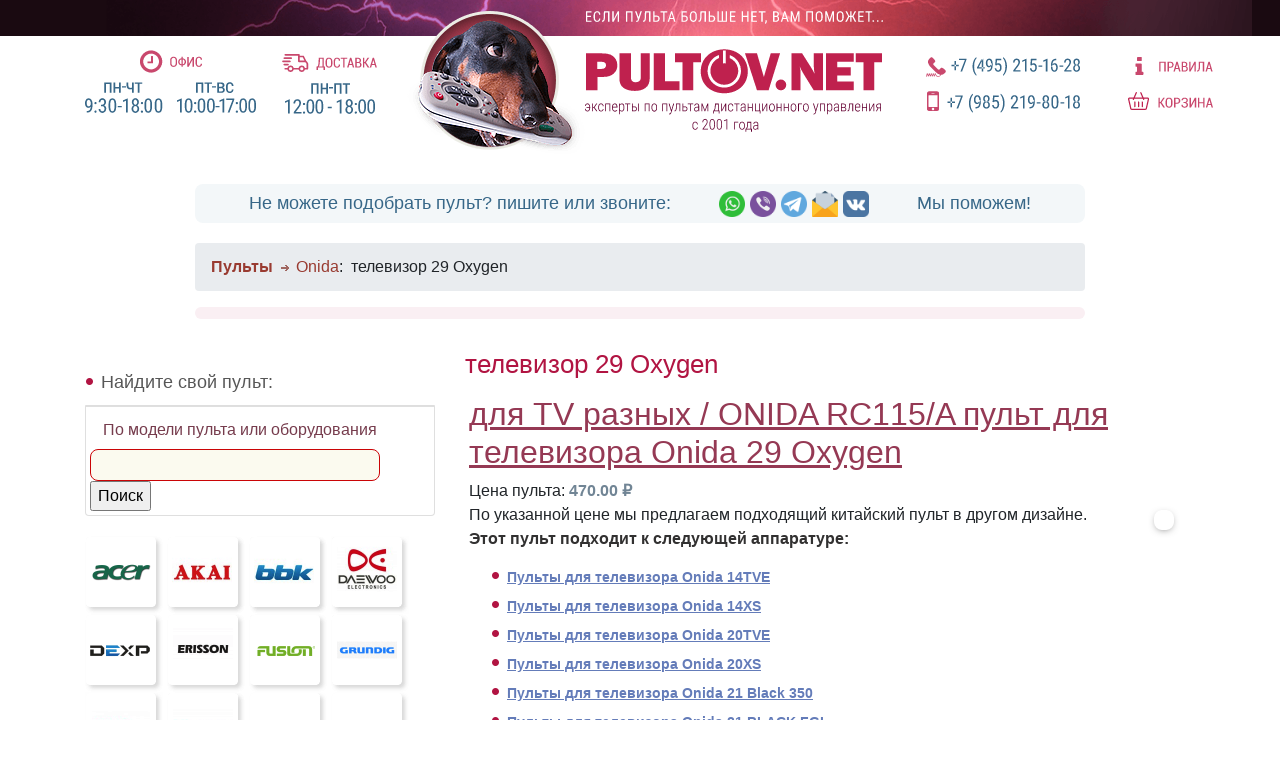

--- FILE ---
content_type: text/html; charset=utf-8
request_url: https://pultov.net/taxonomy/term/35391
body_size: 7795
content:

<!DOCTYPE html PUBLIC "-//W3C//DTD XHTML 1.0 Strict//EN" "http://www.w3.org/TR/xhtml1/DTD/xhtml1-strict.dtd">
<html xmlns="http://www.w3.org/1999/xhtml" lang="ru" xml:lang="ru">

<head>
	<title> телевизор 29 Oxygen - Пульты ДУ! Интернет-магазин ПДУ! Все пульты дистанционного управления!</title>
	<meta http-equiv="Content-Type" content="text/html; charset=utf-8" />
<link rel="alternate" type="application/rss+xml" title="RSS - телевизор 29 Oxygen" href="/taxonomy/term/35391/0/feed" />

<link rel="shortcut icon" href="/misc/favicon.ico" type="image/x-icon" />
	<style type="text/css" media="all">@import "/modules/node/node.css";</style>
<style type="text/css" media="all">@import "/modules/system/defaults.css";</style>
<style type="text/css" media="all">@import "/modules/system/system.css";</style>
<style type="text/css" media="all">@import "/modules/user/user.css";</style>
<style type="text/css" media="all">@import "/sites/all/modules/cck/content.css";</style>
<style type="text/css" media="all">@import "/sites/all/modules/thickbox/thickbox.css";</style>
<style type="text/css" media="all">@import "/sites/all/modules/ubercart/uc_file/uc_file.css";</style>
<style type="text/css" media="all">@import "/sites/all/modules/ubercart/uc_order/uc_order.css";</style>
<style type="text/css" media="all">@import "/sites/all/modules/ubercart/uc_product/uc_product.css";</style>
<style type="text/css" media="all">@import "/sites/all/modules/ubercart/uc_store/uc_store.css";</style>
<style type="text/css" media="all">@import "/sites/all/modules/ubrowser/ubrowser.css";</style>
<style type="text/css" media="all">@import "/sites/all/modules/ubercart/uc_cart/uc_cart_block.css";</style>
	<script type="text/javascript" src="/js/jquery-3.2.1.min.js"></script>
<script type="text/javascript" src="/js/ubrowser.js"></script>
<script type="text/javascript" src="/misc/drupal.js"></script>
<script type="text/javascript" src="/sites/all/modules/thickbox/thickbox.js"></script>
<script type="text/javascript" src="/sites/all/modules/ubercart/uc_cart/uc_cart_block.js"></script>
<script type="text/javascript">Drupal.extend({ settings: { "thickbox": { "close": "Закрыть", "next": "Next \x3e", "prev": "\x3c Prev", "esc_key": "(клавиша ESC)", "next_close": "Next / Close on last", "image_count": "Изображение !current из !total" }, "base_path": "/" } });</script>
<script type="text/javascript">var collapsed_block = true;</script>
<script type="text/javascript">var uc_cart_path = '/sites/all/modules/ubercart/uc_cart';</script>

	<meta name="viewport" content="width=device-width, initial-scale=1.0">
	<meta name="yandex-verification" content="9dbbb94c77bfaca6" />
	<meta name="yandex-verification" content="d84b93e551ed6a11" />

	<meta http-equiv='content-language' content='ru-RU'>

	<meta name="description" content="Подобрать и купить пульт ДУ для телевизор 29 Oxygen" />



	<!-- 2019 -->
	<link rel="stylesheet" href="/css/bootstrap.min.css" type="text/css">

	<link rel="stylesheet" href="/css/style.css?v2020-06-09">
	<link rel="stylesheet" href="/css/pult2020.css?v2021-06-12" type="text/css">
	<link rel="stylesheet" href="/css/pult2020_mobile.css?v2021-05-03" type="text/css">
	<link rel="stylesheet" type="text/css" href="https://maxcdn.bootstrapcdn.com/font-awesome/4.4.0/css/font-awesome.min.css">
	<link rel="stylesheet" href="https://fonts.googleapis.com/css2?family=PT+Sans:wght@400,700&display=swap">
	<link rel="canonical" href="https://pultov.net/taxonomy/term/35391" />

	<!-- metro map -->
	<link rel="stylesheet" href="/sh/sh.css" type="text/css">
	<!-- script src="/js/loadmap.js"></!-->


	<!-- favicons -->

	<link rel="apple-touch-icon" sizes="57x57" href="/apple-touch-icon-57x57.png">
	<link rel="apple-touch-icon" sizes="60x60" href="/apple-touch-icon-60x60.png">
	<link rel="apple-touch-icon" sizes="72x72" href="/apple-touch-icon-72x72.png">
	<link rel="apple-touch-icon" sizes="76x76" href="/apple-touch-icon-76x76.png">
	<link rel="apple-touch-icon" sizes="114x114" href="/apple-touch-icon-114x114.png">
	<link rel="apple-touch-icon" sizes="120x120" href="/apple-touch-icon-120x120.png">
	<link rel="apple-touch-icon" sizes="144x144" href="/apple-touch-icon-144x144.png">
	<link rel="apple-touch-icon" sizes="152x152" href="/apple-touch-icon-152x152.png">
	<link rel="apple-touch-icon" sizes="180x180" href="/apple-touch-icon-180x180.png">
	<link rel="icon" type="image/png" href="/favicon-32x32.png" sizes="32x32">
	<link rel="icon" type="image/png" href="/favicon-194x194.png" sizes="194x194">
	<link rel="icon" type="image/png" href="/favicon-96x96.png" sizes="96x96">
	<link rel="icon" type="image/png" href="/android-chrome-192x192.png" sizes="192x192">
	<link rel="icon" type="image/png" href="/favicon-16x16.png" sizes="16x16">
	<link rel="manifest" href="/manifest.json">
	<link rel="mask-icon" href="/safari-pinned-tab.svg" color="#5bbad5">
	<meta name="apple-mobile-web-app-title" content="pultov.net">
	<meta name="application-name" content="pultov.net">
	<meta name="msapplication-TileColor" content="#da532c">
	<meta name="msapplication-TileImage" content="/mstile-144x144.png">
	<meta name="theme-color" content="#ffffff">

	<!-- /favicons -->


	<script type="text/javascript">
			</script>

	<!--2019-->
	<script type='text/javascript' src='/js/popper.min.js'></script>
	<script type='text/javascript' src='/js/bootstrap.bundle.min.js'></script>
	<script type='text/javascript' src='/js/metromap.js'></script>

	<!-- catalog browser -->
	<link rel="stylesheet" href="/css/ubrowser.css?v2020-06-08">
	<script src="/js/ubrowser.js"></script>

	<!-- image zoom and gallery -->
	<link rel="stylesheet" href="/css/featherlight.min.css">
	<link rel="stylesheet" href="/css/featherlight.gallery.min.css">
	<script src="/js/featherlight.min.js"></script>
	<script src="/js/jquery.detect_swipe.js"></script>
	<script src="/js/featherlight.gallery.min.js"></script>

	<!-- autocomplete -->
	<link rel="stylesheet" href="/css/autocomplete.css">
	<script src="/js/jquery.autocomplete.js"></script>


	<link rel="stylesheet" href="/css/zebra_accordion.css">
	<script src="/js/zebra_accordion.min.js"></script>

	<!-- <link rel="stylesheet" href="/css/jquery.modal.css"> -->
	<!-- script src="/js/jquery.modal.min.js"></!-->

</head>


<body>
	<!-- HEADER -->
	<header>
		<div class="container" id="topbar">

			<div class="topbar-all-info d-none d-lg-flex">
				<div class="topbar-info">
					<div class="topbar-info-rules">
						<a href="/rules" class="topbar-info-icon"><img src="/img/top_m_office.svg" alt="Офис" width="62" height="23"></a>
						<a href="/rules"><img src="/img/top_m_office_inf.svg" alt="Время работы" width="171" height="31"></a>
					</div>
					<div class="topbar-info-delivery">
						<a href="/rules#delivery" class="topbar-info-icon"><img src="/img/top_m_delivery.svg" alt="Доставка" width="95" height="18"></a>
						<a href="/rules#delivery"><img src="/img/top_m_delivery_inf.svg" alt="Время доставки" width="90" height="31"></a>
					</div>
				</div>
				<div class="topbar-logo">
					<div><a href="/"><img src="/img/dog_head_top.png" alt="Pultov.net" width="178" height="143"></a></div>
					<div><a href="/"><img src="/img/logo.svg" alt="Pultov.net" width="298" height="121"></a></div>
				</div>
				<div class="topbar-contacts">
					<div class="topbar-info-phones">
						<a href="tel:+74952151628"><img src="/img/top_ph_city.svg" alt="Городской телефон" width="154" height="22"></a>
						<a href="tel:+79163716506"><img src="/img/top_ph_mobile.svg" alt="Мобильный телефон" width="153" height="24"></a>
					</div>
				</div>
				<div>
					<div class="topbar-info-extra">
						<a href="/rules#returns"><img src="/img/top_info.svg" alt="Правила" width="78" height="18"></a>
						<a href="/cart"><img src="/img/top_cart.svg" alt="Корзина" width="85" height="18"></a>
					</div>
				</div>
			</div>

			<div class="top-messenger-box d-none d-lg-flex">
				<div>Не можете подобрать пульт? пишите или звоните:</div>
				<div class="messengers">
					<a href="https://wa.me/79163716506" rel="nofollow noopener"><img src="/img/icon_whatsapp.png" alt="watsapp"></a>
					<a href="viber://chat?number=+79163716506" rel="nofollow noopener"><img src="/img/icon_viber.png" alt="viber"></a>
					<a href="tg://resolve?domain=Pultovnet" rel="nofollow noopener"><img src="/img/icon_telegram.png" alt="tg"></a>
					<a href="mailto:mail@pultov.net" rel="nofollow noopener"><img src="/img/icon_mail.png" alt="email"></a>
					<a href="https://vk.com/pultovnet" rel="nofollow noopener" target="_blank"><img src="/img/icon_vk.png" alt="vk"></a>
				</div>
				<div>Мы поможем!</div>
			</div>
			
			<!-- smaller screens / mobile -->
			<div class="row justify-content-center d-sm-flex d-lg-none">
				<div class="col-12 head-logo text-center">
					<a href="/"><img src="/img/pultov_net.png" alt="Pultov.net" class="head-logo-image"></a>
				</div>


				<!-- red menu -->
				<div class="col-12">
					<div class="row align-items-top justify-content-center">
						<div class="col-6 head-m-contacts text-right">
							<a href="tel:+74952151628" class="phone-number"><img src="/img/top_ph_city_icon.png" alt="Городской телефон" />+7 (495) 215-1628</a>
						</div>
						<div class="col-6 head-m-contacts text-left">
							<a href="tel:+79852198018" class="phone-number"><img src="/img/top_ph_mobile_icon.png" alt="Мобильный телефон" />+7 (985) 219-8018</a>
						</div>
					</div>
					<div class="row justify-content-center text-center head-m-info row-eq-height">
						<div class="col"><a href="/rules"><img src="/img/top_m_info.png" alt="инфо"></a></div>
						<div class="col"><a href="#headmessengers" data-toggle="collapse" role="button" aria-expanded="false" aria-controls="messengers"><img src="/img/top_m_messengers.png" alt="напишите нам"></a></div>
						<div class="col"><a href="/cart"><img src="/img/top_m_cart.png" alt="корзина"></a></div>
					</div>



					<!-- end red menu -->

					<nav class="navbar navbar-default"></nav>
				</div>

				<div class="collapse row align-items-top justify-content-center head-m-social" id="headmessengers">
					<div class="col-12 phone-number">Выберите удобный способ связи:</div>
					<div class="col"><a href="whatsapp://send/?phone=79163716506"><img src="/img/icon_whatsapp.png" alt="whatsapp"></a></div>
					<div class="col"><a href="tg://resolve?domain=Pultovnet"><img src="/img/icon_telegram.png" alt="tg"></a></div>
					<div class="col"><a href="mailto:mail@pultov.net"><img src="/img/icon_mail.png" alt="email"></a></div>
					<div class="col"><a href="https://vk.com/pultovnet" rel="nofollow noopener" target="_blank"><img src="/img/icon_vk.png" alt="vk"></a></div>
				</div>
			</div>
			<!-- /smaller screens -->


		</div>
		</div>
	</header>
	<!-- / HEADER -->

	<div id="main" >
		<div class="subheader"><div class="breadcrumb"><a class="noarrow" href="/"><b>Пульты</b></a><a href="/electronics/pribory/onida">Onida</a> : <span class="currentpage">телевизор 29 Oxygen</span></div>					</div>
		
		<div class="container" id="columns">
			
			<div class="row justify-content-center">
				
				<div class="d-none d-xl-block col-xl-1 order-xl-5"></div>
				<div class="col-xl-8 col-lg-8 col-md-8 col-sm-12 order-xl-4">
					<div id="middle">
						<!-- page head (optimized: false)-->
						<h1 class='unoptimized'>телевизор 29 Oxygen</h1>						<!-- /page head -->
						<div class="tabs"></div>
																		<noindex>
  <div class="block block-block" id="block-block-16">
	 <div class="content"><noindex><style>
/*скрыть этот блок со стилями*/
#block-block-16{
display: none;
}

</style></div>
 </div>

</noindex>						
<div class="node">
	<div itemscope itemtype="http://schema.org/Product">
		<div class="catalogue">
			<!---->
			<a href="/item/258"><h2  itemprop="name" class="blockhead">для TV разных / ONIDA RC115/A пульт для телевизора Onida 29 Oxygen</h2></a>						<div class="title">Цена пульта: <span class="price">470.00&nbsp;&#8381;</span></div>			<section
        data-featherlight-gallery
        data-featherlight-filter="a"><div class="product_image"><a href="https://pultov.net/files/imagecache/watermark/files/ONIDA___RC115_A_1.jpg" title=""  ><img itemprop='image' src="https://pultov.net/files/imagecache/product/files/ONIDA___RC115_A_1.jpg" alt="" title=""  /></a><br /></div></section>По указанной цене мы предлагаем подходящий китайский пульт в другом дизайне.			<p><b>Этот пульт подходит к следующей аппаратуре:</b></p><ul class='compat-equip-list'><li style="margin-left:18px;"><a href="/taxonomy/term/54419" title="Все пульты для Onida телевизор 14TVE "><b>Пульты для телевизора Onida 14TVE </b> </a></li><li style="margin-left:18px;"><a href="/taxonomy/term/54416" title="Все пульты для Onida телевизор 14XS "><b>Пульты для телевизора Onida 14XS </b> </a></li><li style="margin-left:18px;"><a href="/taxonomy/term/54420" title="Все пульты для Onida телевизор 20TVE "><b>Пульты для телевизора Onida 20TVE </b> </a></li><li style="margin-left:18px;"><a href="/taxonomy/term/54417" title="Все пульты для Onida телевизор 20XS"><b>Пульты для телевизора Onida 20XS</b> </a></li><li style="margin-left:18px;"><a href="/taxonomy/term/54412" title="Все пульты для Onida телевизор 21 Black 350 "><b>Пульты для телевизора Onida 21 Black 350 </b> </a></li><li style="margin-left:18px;"><a href="/taxonomy/term/54424" title="Все пульты для Onida телевизор 21 BLACK FGL "><b>Пульты для телевизора Onida 21 BLACK FGL </b> </a></li><li style="margin-left:18px;"><a href="/taxonomy/term/54425" title="Все пульты для Onida телевизор 21 BLACK FTG"><b>Пульты для телевизора Onida 21 BLACK FTG</b> </a></li><li style="margin-left:18px;"><a href="/taxonomy/term/54418" title="Все пульты для Onida телевизор 21IQ   "><b>Пульты для телевизора Onida 21IQ   </b> </a></li><li style="margin-left:18px;"><a href="/taxonomy/term/54413" title="Все пульты для Onida телевизор 21KY THUNDER  "><b>Пульты для телевизора Onida 21KY THUNDER  </b> </a></li><li style="margin-left:18px;"><a href="/taxonomy/term/54421" title="Все пульты для Onida телевизор 21TVE"><b>Пульты для телевизора Onida 21TVE</b> </a></li><li style="margin-left:18px;"><a href="/taxonomy/term/35391" title="Все пульты для Onida телевизор 29 Oxygen"><b>Пульты для телевизора Onida 29 Oxygen</b> </a></li><li style="margin-left:18px;"><a href="/taxonomy/term/54423" title="Все пульты для Onida телевизор 29KVT"><b>Пульты для телевизора Onida 29KVT</b> </a></li><li style="margin-left:18px;"><a href="/taxonomy/term/54414" title="Все пульты для Onida телевизор 29KY THUNDER "><b>Пульты для телевизора Onida 29KY THUNDER </b> </a></li><li style="margin-left:18px;"><a href="/taxonomy/term/54415" title="Все пульты для Onida телевизор 29NV"><b>Пульты для телевизора Onida 29NV</b> </a></li><li style="margin-left:18px;"><a href="/taxonomy/term/54422" title="Все пульты для Onida телевизор 29NVR"><b>Пульты для телевизора Onida 29NVR</b> </a></li></ul>						<div class="clear">&nbsp; </div>
			<!--div class="title"><b>*При общей сумме заказа более 2000 рублей доставка по Москве бесплатно!!!</b></div>
			<div>**Цена с доставкой по России зависит от суммы заказа и почтовых тарифов, смотрите раздел "<a
					href="/rules">Правила</a>"
			</div><br /-->

		
			<div style="text-align:center;"><input type="button" onclick="window.location.href = '/cart/add/p258_q1-i?destination=cart/checkout'" name="op" id="edit-continue" value="Купить пульт" class="form-submit" alt="Купить пульт">
			</div>
			
							
		
		</div>
		<div itemprop="offers" itemscope itemtype="http://schema.org/Offer">
					<meta itemprop="price" content="470.00">
					<meta itemprop="priceCurrency" content="RUB">
		</div>
	</div>
</div>
					</div>
									</div>
				<div class="d-none d-xl-block order-xl-3"></div>
				<div class="col-xl-4 col-lg-4 col-md-4 col-sm-12 order-xl-2  " id="brandmenu">

											<!-- showLeftColumn -->
						<div class="modelSearch">
							<!-- model search options -->

							<div class="header">Найдите свой пульт:</div>
							<div class="accordion" id="accSearchChoice">
								<div class="card">
                  <script>
                    /*
									<div class="sidesearch" id="accSearchOpt1">
										<button class="btn btn-link" type="button" data-toggle="collapse" data-target="#accSearchCollapse1" aria-expanded="true" aria-controls="accSearchCollapse1">
											&raquo; Выберите модель ПДУ из списка
										</button>
									</div>

									<div id="accSearchCollapse1" class="collapse" aria-labelledby="accSearchOpt1" data-parent="#accSearchChoice">
										<div class="card-body">
																					</div>
									</div>
                  */
                  </script>
								</div>

																	<!-- !bSearchPage -->
									<div class="card">
										<div class="sidesearch">
											<div class="card-body">
												<form action="/search/" method="post" id="search-form" class="search-form">
													<div class="form-item">
														<button class="btn btn-link" type="button">
															По модели пульта или оборудования
														</button>
														<input type="text" class="input-text" value="" size="30" name="keys" style="border: 1px solid #CA0406;" />
														<input type="submit" name="op" value="Поиск" />
														<input type="hidden" name="form_id" id="edit-search-form" value="search_form" />
														<input type="hidden" name="form_token" value="032a2c405b7acc4b090f875c5c648aeb" />
													</div>
												</form>
											</div>
										</div>
									</div>
															</div>
							<!-- /site block with search options -->
							<!-- brand logos -->
															<!-- showBrandLogos -->
								<div class="brand-logos">
									<a href="/catalog/pulty-du/acer"><img src="/images/brands/acer.png" class="img-brand" alt="пульты acer" /></a>
									<a href="/catalog/pdu/akai"><img src="/images/brands/akai.png" class="img-brand" alt="пульты akai" /></a>
									<a href="/catalog/pdu/bbk"><img src="/images/brands/bbk.png" class="img-brand" alt="пульты bbk" /></a>
									<a href="/catalog/pdu/daewoo"><img src="/images/brands/daewoo.png" class="img-brand" alt="пульты daewoo" /></a>
									<a href="/catalog/pulty-du/dexp"><img src="/images/brands/dexp.png" class="img-brand" alt="пульты dexp" /></a>
									<a href="/catalog/pdu/erisson"><img src="/images/brands/erisson.png" class="img-brand" alt="пульты erisson" /></a>
									<a href="/catalog/pulty-du/fusion"><img src="/images/brands/fusion.png" class="img-brand" alt="пульты fusion" /></a>
									<a href="/catalog/pdu/grundig"><img src="/images/brands/grundig.png" class="img-brand" alt="пульты grundig" /></a>
									<a href="/catalog/pulty-du/haier"><img src="/images/brands/haier.png" class="img-brand" alt="пульты haier" /></a>
									<a href="/catalog/pulty-du/hisense"><img src="/images/brands/hisense.png" class="img-brand" alt="пульты hisense" /></a>
									<a href="/catalog/pdu/hitachi"><img src="/images/brands/hitachi.png" class="img-brand" alt="пульты hitachi" /></a>
									<a href="/catalog/pdu/horizont"><img src="/images/brands/horizont.png" class="img-brand" alt="пульты horizont" /></a>
									<a href="/catalog/pdu/hyundai"><img src="/images/brands/hyundai.png" class="img-brand" alt="пульты hyundai" /></a>
									<a href="/catalog/pdu/jvc"><img src="/images/brands/jvc.png" class="img-brand" alt="пульты jvc" /></a>
									<a href="/catalog/pulty-du/lg-gold-star"><img src="/images/brands/lg.png" class="img-brand" alt="пульты lg" /></a>
									<a href="/catalog/pulty-du/mistery"><img src="/images/brands/mysteri.png" class="img-brand" alt="пульты mysteri" /></a>
									<a href="/catalog/pdu/panasonic"><img src="/images/brands/panasonic.png" class="img-brand" alt="пульты panasonic" /></a>
									<a href="/catalog/pdu/philips"><img src="/images/brands/philips.png" class="img-brand" alt="пульты philips" /></a>
									<a href="/catalog/pdu/pioneer"><img src="/images/brands/pioneer.png" class="img-brand" alt="пульты pioneer" /></a>
									<a href="/catalog/pulty-du/polar"><img src="/images/brands/polar.png" class="img-brand" alt="пульты polar" /></a>
									<a href="/catalog/pdu/rolsen"><img src="/images/brands/rolsen.png" class="img-brand" alt="пульты rolsen" /></a>
									<a href="/catalog/pdu/rubin-rubin"><img src="/images/brands/rubin.png" class="img-brand" alt="пульты rubin" /></a>
									<a href="/catalog/pdu/samsung"><img src="/images/brands/samsung.png" class="img-brand" alt="пульты samsung" /></a>
									<a href="/catalog/pdu/sharp"><img src="/images/brands/sharp.png" class="img-brand" alt="пульты sharp" /></a>
									<a href="/catalog/pdu/sony"><img src="/images/brands/sony.png" class="img-brand" alt="пульты sony" /></a>
									<a href="/catalog/pulty-du/supra"><img src="/images/brands/supra.png" class="img-brand" alt="пульты supra" /></a>
									<a href="/catalog/pdu/telefunken"><img src="/images/brands/telefunken.png" class="img-brand" alt="пульты telefunken" /></a>
									<a href="/catalog/pdu/thomson"><img src="/images/brands/thomson.png" class="img-brand" alt="пульты thomson" /></a>
									<a href="/catalog/pdu/toshiba"><img src="/images/brands/toshiba.png" class="img-brand" alt="пульты toshiba" /></a>
									<a href="/catalog/pdu/vestel"><img src="/images/brands/vestel.png" class="img-brand" alt="пульты vestel" /></a>
									<a href="/catalog/pdu/vitek"><img src="/images/brands/vitek.png" class="img-brand" alt="пульты vitek" /></a>
									<a href="/catalog/pdu/yamaha"><img src="/images/brands/yamaha.png" class="img-brand" alt="пульты yamaha" /></a>
									<a href="/catalog/" class="allbrands"><img src="/images/all_brands.png" class="img-brand" alt="все пульты" /></a>
								</div>
								<!-- /brand logos -->
						</div>

					
											<!-- showBannersOnLeft -->
					<!-- carousel -->
<div id="carousel-main" class="carousel slide " data-ride="carousel" data-interval="2000">

	<div class="carousel-inner">
		<div class="carousel-item active">
			<a href="/catalog/aksessuary-dlya-pultov"><img src="/images/banners/wimax.jpg" class="sec-banner"></a>
		</div>
		<div class="carousel-item">
			<a href="/item/4924"><img src="/images/banners/thermo.jpg" class="sec-banner"></a>
		</div>
		<div class="carousel-item">
			<a href="#catalogue"><img src="/images/banners/help.jpg" class="sec-banner"></a>
		</div>
	</div>

	<ol class="carousel-indicators">
    <li data-target="#carousel-main" data-slide-to="0" class="active"></li>
    <li data-target="#carousel-main" data-slide-to="1"></li>
	 <li data-target="#carousel-main" data-slide-to="2"></li>
  </ol>

</div>
<!-- /carousel -->
					



				</div>
			
			<div class="text-center order-xl-7">
				<div class="bottom-text sidebar-right">
					<noindex>
											</noindex>
				</div>
			</div>
			</div>
		</div>
		<!-- container columns -->
	</div>
	<!-- main -->


	<!-- Login modal embedded in page -->
	<div id="info-modal" class="modal">
		<div class="modal-header">
			<button type="button" class="close" data-dismiss="modal" aria-label="Close">
				<span aria-hidden="true">x</span>
			</button>
		</div>
		<div class="modal-data"></div>
	</div>


	<div class="footer">
		<div class="row justify-content-center align-items-center footer-bg">
			<div class="col-sm-2 col-md-auto  text-center">
				<a href="/"><img src="/img/logo_bottom.png" alt="Pultov.net" title="Пульты ДУ" class="logo-bottom"></a>
			</div>
			<div class="col-sm-12 col-md-auto footer-text">
				<a href="/">Главная</a><br>
				<a href="/catalog">Каталог</a><br>
				<a href="/opt">Оптовикам</a>
			</div>
			<div class="col-sm-12 col-md-auto footer-text">
				<a href="/rules">Правила/Доставка</a><br>
				<a href="/faq">Частые вопросы</a> <br>
				<a href="/article">Статьи</a><br>
				<a href="/rules">Контакты</a>
			</div>
			<div class="col-12 align-self-end copyright footer-text">
				Copyright &copy; Pultov.net, 2001-2026.<br>
				<a href="#" onclick="window.location.href='mai'+'lto'+':mail@'+'pultov.net'; return false;">mail@pultov.net</a><br>
				Использование материалов сайта возможно только по согласованию с Pultov.net.
        <p class="requisites">
        ИП Сироткин Сергей Васильевич &middot;
ИНН 773102143060  &middot;
ОГРНИП 321774600797218 &middot;
Банк ТОЧКА ПАО БАНКА "ФК ОТКРЫТИЕ" г. Москва &middot;
БИК 044525999 &middot;
Корр. счет No30101810845250000999 &middot;
Расчетный счет No40802810101500255616
        </p>
			</div>
		</div>
	</div>




	<script type="text/javascript">
		$('div#main').on('click', 'a[rel="shipping-ajax"]', function(event) {
			event.preventDefault();
			this.blur(); // Manually remove focus from clicked link.
			$.ajax({

				url: $(this).attr('href'),

				success: function(newHTML, textStatus, jqXHR) {
					var r2 = newHTML;
					r2 = r2.replace(/\<\/?(body|html|meta|link|head|title)[^>]*\>/gi, "");
					$('#info-modal .modal-data').html(r2);
					$('#info-modal').modal();
				},

				error: function(jqXHR, textStatus, errorThrown) {
					// Handle AJAX errors
				}

				// More AJAX customization goes here.

			});

			return false;
		});
	</script>

	<script type="text/javascript" src="/js/pult.js"></script>
	<script>
		/**
		 * Document ready
		 *
		 * Move main message to the top of the screen
		 * Add block-18 (box18)
		 */
		document.addEventListener("DOMContentLoaded", ()=>{
			// $("#block-block-18").detach().appendTo(".subheader");
			let t = Date.now();

			$.get('/box18.php?' + t, function(data) {
				$(".subheader").append(data);
				$("#block-block-18").hide();
			});

			console.log('Shipping dates loaded');

			//добавляем сворачиваемые поля (в FAQ, например)
			$('.collapsible.collapsed.myfield legend').click((e) => {
				$(e.target).parent().toggleClass('collapsed');
			});

		});
	</script>

	<!-- autocomplete -->
	<script src="/js/autosphinx.js"></script>
	<!-- /autocomplete -->

	<!-- Yandex.Metrika counter -->
	<script type="text/javascript">
		(function(d, w, c) {
			(w[c] = w[c] || []).push(function() {
				try {
					w.yaCounter2145457 = new Ya.Metrika({
						id: 2145457,
						clickmap: true,
						trackLinks: true,
						accurateTrackBounce: true,
						webvisor: true
					});
				} catch (e) {}
			});

			var n = d.getElementsByTagName("script")[0],
				s = d.createElement("script"),
				f = function() {
					n.parentNode.insertBefore(s, n);
				};
			s.type = "text/javascript";
			s.async = true;
			s.src = "https://mc.yandex.ru/metrika/watch.js";

			if (w.opera == "[object Opera]") {
				d.addEventListener("DOMContentLoaded", f, false);
			} else {
				f();
			}
		})(document, window, "yandex_metrika_callbacks");
	</script>
	<noscript>
		<div><img src="https://mc.yandex.ru/watch/2145457" style="position:absolute; left:-9999px;" alt="" /></div>
	</noscript>
	<!-- /Yandex.Metrika counter -->



	

</body>

</html>


--- FILE ---
content_type: text/html; charset=utf-8
request_url: https://pultov.net/box18.php?1768452039856
body_size: 62
content:
<div class='block-18'>

</div>

--- FILE ---
content_type: image/svg+xml
request_url: https://pultov.net/img/top_ph_mobile.svg
body_size: 3767
content:
<svg id="top_ph_mobile" xmlns="http://www.w3.org/2000/svg" width="166.54" height="23.219" viewBox="0 0 166.54 23.219">
  <defs>
    <style>
      .cls-1 {
        fill: #c9486d;
      }

      .cls-1, .cls-2 {
        fill-rule: evenodd;
      }

      .cls-2 {
        fill: #376788;
      }
    </style>
  </defs>
  <path id="fa-mobile" class="cls-1" d="M1203.42,101.191a1.355,1.355,0,0,1-.97-0.393,1.31,1.31,0,0,1,0-1.885,1.356,1.356,0,0,1,.97-0.392,1.34,1.34,0,0,1,.97.392,1.31,1.31,0,0,1,0,1.885A1.338,1.338,0,0,1,1203.42,101.191Zm4.78-3.629a0.544,0.544,0,0,1-.39.159h-8.77a0.544,0.544,0,0,1-.39-0.159,0.5,0.5,0,0,1-.16-0.375V85.442a0.5,0.5,0,0,1,.16-0.375,0.545,0.545,0,0,1,.39-0.158h8.77a0.545,0.545,0,0,1,.39.158,0.538,0.538,0,0,1,.16.375V97.187A0.537,0.537,0,0,1,1208.2,97.562Zm-3.41-14.256h-2.74a0.267,0.267,0,1,1,0-.534h2.74a0.267,0.267,0,1,1,0,.534h0Zm4.56-2.035a2.131,2.131,0,0,0-1.54-.634h-8.77a2.154,2.154,0,0,0-1.55.634,2.041,2.041,0,0,0-.65,1.5V99.856a2.039,2.039,0,0,0,.65,1.5,2.152,2.152,0,0,0,1.55.634h8.77a2.13,2.13,0,0,0,1.54-.634,2,2,0,0,0,.65-1.5V82.772A2,2,0,0,0,1209.35,81.271Z" transform="translate(-1196.84 -80.625)"/>
  <path id="_7_985_219-80-18" data-name="+7 (985) 219-80-18" class="cls-2" d="M1219.1,91.623v1.7h8.18v-1.7h-8.18Zm3.24-4.15V97.824h1.73V87.473h-1.73Zm5.23-2.442v1.484h6.34l-4.9,12.734h1.82l4.89-13.2V85.031h-8.15Zm15.35,12.4a14.978,14.978,0,0,0,1.08,3.022,11.777,11.777,0,0,0,1.36,2.148,6.334,6.334,0,0,0,1.27,1.236l0.35-1.094a6.726,6.726,0,0,1-.94-1.265,11.451,11.451,0,0,1-.9-1.928,15.7,15.7,0,0,1-.66-2.622,19.957,19.957,0,0,1-.25-3.345V93.449a19.871,19.871,0,0,1,.25-3.34,15.429,15.429,0,0,1,.66-2.607,10.708,10.708,0,0,1,.9-1.895,6.108,6.108,0,0,1,.94-1.211l-0.35-1.191a6.336,6.336,0,0,0-1.27,1.235,11.769,11.769,0,0,0-1.36,2.153,15.127,15.127,0,0,0-1.08,3.023,16.3,16.3,0,0,0-.42,3.852v0.1A16.4,16.4,0,0,0,1242.92,97.434Zm6.66,1.836h0.13a6.262,6.262,0,0,0,2.6-.474,4.282,4.282,0,0,0,1.67-1.289,5.708,5.708,0,0,0,.94-1.851,10.876,10.876,0,0,0,.42-2.173c0.07-.758.1-1.505,0.1-2.241V90.588a10.486,10.486,0,0,0-.2-2.109,6.543,6.543,0,0,0-.66-1.846,3.543,3.543,0,0,0-1.18-1.309,3.126,3.126,0,0,0-1.77-.488,3.353,3.353,0,0,0-1.64.381,3.31,3.31,0,0,0-1.17,1.06,5.1,5.1,0,0,0-.7,1.567,7.285,7.285,0,0,0-.23,1.9,7.589,7.589,0,0,0,.19,1.714,5.326,5.326,0,0,0,.6,1.528,3.216,3.216,0,0,0,1.05,1.094,2.837,2.837,0,0,0,1.55.41,2.6,2.6,0,0,0,1.39-.386,3.931,3.931,0,0,0,1.1-1.03,4.9,4.9,0,0,0,.73-1.431,5.15,5.15,0,0,0,.26-1.6h-0.81a3.749,3.749,0,0,1-.25,1.1,4.058,4.058,0,0,1-.55.942,2.708,2.708,0,0,1-.74.654,1.621,1.621,0,0,1-.83.239,1.467,1.467,0,0,1-.9-0.278,2.1,2.1,0,0,1-.62-0.757,3.909,3.909,0,0,1-.37-1.074,6.218,6.218,0,0,1-.11-1.23,6.069,6.069,0,0,1,.13-1.318,3.52,3.52,0,0,1,.4-1.055,1.939,1.939,0,0,1,.64-0.7,1.546,1.546,0,0,1,.88-0.249,1.3,1.3,0,0,1,.76.264,2.448,2.448,0,0,1,.68.772,4.92,4.92,0,0,1,.47,1.26,6.883,6.883,0,0,1,.19,1.719v2.178a12.065,12.065,0,0,1-.15,1.919,4.943,4.943,0,0,1-.54,1.675,2.984,2.984,0,0,1-1.21,1.182,4.393,4.393,0,0,1-2.12.439h-0.13V99.27Zm15.22-5.879a3.653,3.653,0,0,0-1.35-1.382,3.811,3.811,0,0,0-1.96-.5,4.024,4.024,0,0,0-1.54.288,3.423,3.423,0,0,0-1.19.816,3.6,3.6,0,0,0-.78,1.235,4.338,4.338,0,0,0-.27,1.558,4.417,4.417,0,0,0,.5,2.2,3.369,3.369,0,0,0,1.35,1.372,4.249,4.249,0,0,0,3.88,0,3.392,3.392,0,0,0,1.36-1.372,4.526,4.526,0,0,0,.5-2.2A4.031,4.031,0,0,0,1264.8,93.391Zm-1.47,3.374a1.908,1.908,0,0,1-.71.889,1.954,1.954,0,0,1-1.12.308,1.976,1.976,0,0,1-1.12-.308,1.908,1.908,0,0,1-.71-0.889,3.666,3.666,0,0,1-.24-1.4,3.611,3.611,0,0,1,.25-1.4,2.166,2.166,0,0,1,.7-0.952,1.957,1.957,0,0,1,2.21,0,2.22,2.22,0,0,1,.73.952,3.609,3.609,0,0,1,.26,1.4A3.478,3.478,0,0,1,1263.33,96.765Zm1.25-10.142a3.255,3.255,0,0,0-1.25-1.328,3.532,3.532,0,0,0-1.82-.459,3.6,3.6,0,0,0-1.83.459,3.191,3.191,0,0,0-1.25,1.328,4.421,4.421,0,0,0-.46,2.109,3.849,3.849,0,0,0,.45,1.865,3.386,3.386,0,0,0,1.25,1.308,3.514,3.514,0,0,0,1.84.479,3.457,3.457,0,0,0,1.81-.479,3.386,3.386,0,0,0,1.25-1.308,3.747,3.747,0,0,0,.46-1.865A4.543,4.543,0,0,0,1264.58,86.623Zm-1.5,3.418a1.869,1.869,0,0,1-.62.85,1.657,1.657,0,0,1-1.91,0,1.96,1.96,0,0,1-.63-0.85,3.349,3.349,0,0,1-.22-1.279,3.408,3.408,0,0,1,.22-1.3,1.928,1.928,0,0,1,.63-0.845,1.576,1.576,0,0,1,.96-0.3,1.5,1.5,0,0,1,.95.317,1.97,1.97,0,0,1,.62.864,3.292,3.292,0,0,1,.22,1.26A3.349,3.349,0,0,1,1263.08,90.041Zm7.23,1.777a1.893,1.893,0,0,1,1.08-.244,1.853,1.853,0,0,1,.96.239,2.088,2.088,0,0,1,.71.669,3.1,3.1,0,0,1,.44,1.006,4.951,4.951,0,0,1,.15,1.25,5.487,5.487,0,0,1-.15,1.338,3.4,3.4,0,0,1-.42,1.016,1.955,1.955,0,0,1-.67.644,1.822,1.822,0,0,1-.9.225,1.885,1.885,0,0,1-1.03-.278,2.046,2.046,0,0,1-.73-0.825,4.064,4.064,0,0,1-.37-1.348h-1.63a5.183,5.183,0,0,0,.4,1.733,3.725,3.725,0,0,0,.83,1.23,3.408,3.408,0,0,0,1.16.733,3.923,3.923,0,0,0,1.37.239,3.831,3.831,0,0,0,1.69-.352,3.229,3.229,0,0,0,1.21-.991,4.307,4.307,0,0,0,.73-1.5,7,7,0,0,0,.23-1.885,7.449,7.449,0,0,0-.24-1.963,4.653,4.653,0,0,0-.7-1.5,3.2,3.2,0,0,0-1.12-.962,3.253,3.253,0,0,0-1.5-.337,2.79,2.79,0,0,0-1.09.2,4.268,4.268,0,0,0-.8.42l0.33-3.867h4.73v-1.67h-6.19l-0.6,7.08,1.37,0.371A5.451,5.451,0,0,1,1270.31,91.818Zm10.56-2.2a15.127,15.127,0,0,0-1.08-3.023,11.769,11.769,0,0,0-1.36-2.153,6.336,6.336,0,0,0-1.27-1.235l-0.35,1.1a6.97,6.97,0,0,1,.88,1.216,11.765,11.765,0,0,1,.91,1.929,15.783,15.783,0,0,1,.7,2.642,19.013,19.013,0,0,1,.27,3.355v0.137a20.133,20.133,0,0,1-.25,3.355,15.114,15.114,0,0,1-.67,2.647,11,11,0,0,1-.9,1.934,6.368,6.368,0,0,1-.94,1.225l0.35,1.094a6.334,6.334,0,0,0,1.27-1.236,11.777,11.777,0,0,0,1.36-2.148,14.978,14.978,0,0,0,1.08-3.022,16.4,16.4,0,0,0,.42-3.867v-0.1A16.3,16.3,0,0,0,1280.87,89.616Zm9.5,8.149,3.15-4.131c0.31-.4.6-0.8,0.86-1.211a10.143,10.143,0,0,0,.7-1.25,7.2,7.2,0,0,0,.47-1.274,5.056,5.056,0,0,0,.17-1.265,4.346,4.346,0,0,0-.43-2,3.181,3.181,0,0,0-1.25-1.328,3.863,3.863,0,0,0-1.96-.474,3.915,3.915,0,0,0-2.22.591,3.617,3.617,0,0,0-1.33,1.587,5.275,5.275,0,0,0-.45,2.2h1.73a4.353,4.353,0,0,1,.24-1.5,2.08,2.08,0,0,1,.73-1.02,2.168,2.168,0,0,1,1.3-.366,1.592,1.592,0,0,1,1.03.342,2.12,2.12,0,0,1,.66.913,3.452,3.452,0,0,1,.22,1.274,4.415,4.415,0,0,1-.14,1.089,5.7,5.7,0,0,1-.53,1.2,15.616,15.616,0,0,1-1.11,1.626l-3.91,5.186v1.3h7.95V97.766h-5.88Zm12.41-12.812-4.45,1.953v1.631l2.99-1.328V99.25h1.73v-14.3h-0.27Zm5.55,14.316h0.13a6.262,6.262,0,0,0,2.6-.474,4.356,4.356,0,0,0,1.67-1.289,5.912,5.912,0,0,0,.94-1.851,10.876,10.876,0,0,0,.42-2.173c0.07-.758.1-1.505,0.1-2.241V90.588a11.267,11.267,0,0,0-.2-2.109,6.543,6.543,0,0,0-.66-1.846,3.631,3.631,0,0,0-1.18-1.309,3.136,3.136,0,0,0-1.78-.488,3.407,3.407,0,0,0-1.64.381,3.2,3.2,0,0,0-1.16,1.06,4.87,4.87,0,0,0-.7,1.567,7.28,7.28,0,0,0-.24,1.9,7.6,7.6,0,0,0,.2,1.714,5.326,5.326,0,0,0,.6,1.528,3.216,3.216,0,0,0,1.05,1.094,2.837,2.837,0,0,0,1.55.41,2.591,2.591,0,0,0,1.38-.386,3.965,3.965,0,0,0,1.11-1.03,5.214,5.214,0,0,0,.99-3.027h-0.81a3.471,3.471,0,0,1-.26,1.1,3.706,3.706,0,0,1-.54.942,2.861,2.861,0,0,1-.74.654,1.629,1.629,0,0,1-.84.239,1.458,1.458,0,0,1-.89-0.278,2.1,2.1,0,0,1-.62-0.757,3.909,3.909,0,0,1-.37-1.074,6.216,6.216,0,0,1-.12-1.23,6.049,6.049,0,0,1,.14-1.318,3.806,3.806,0,0,1,.39-1.055,2.134,2.134,0,0,1,.64-0.7,1.592,1.592,0,0,1,.88-0.249,1.332,1.332,0,0,1,.77.264,2.428,2.428,0,0,1,.67.772,4.569,4.569,0,0,1,.48,1.26,7.416,7.416,0,0,1,.18,1.719v2.178a12.073,12.073,0,0,1-.14,1.919,4.953,4.953,0,0,1-.55,1.675,2.958,2.958,0,0,1-1.2,1.182,4.42,4.42,0,0,1-2.12.439h-0.14Zm8.06-6.807v1.484h4.04V92.463h-4.04Zm13.08,0.928a3.607,3.607,0,0,0-1.36-1.382,3.785,3.785,0,0,0-1.96-.5,3.937,3.937,0,0,0-1.53.288,3.558,3.558,0,0,0-1.2.816,3.733,3.733,0,0,0-.77,1.235,4.134,4.134,0,0,0-.28,1.558,4.526,4.526,0,0,0,.5,2.2,3.392,3.392,0,0,0,1.36,1.372,4.229,4.229,0,0,0,3.87,0,3.332,3.332,0,0,0,1.36-1.372,4.526,4.526,0,0,0,.5-2.2A4.026,4.026,0,0,0,1329.47,93.391ZM1328,96.765a1.971,1.971,0,0,1-.71.889,2.211,2.211,0,0,1-2.25,0,1.89,1.89,0,0,1-.7-0.889,3.478,3.478,0,0,1-.25-1.4,3.611,3.611,0,0,1,.25-1.4,2.183,2.183,0,0,1,.71-0.952,1.773,1.773,0,0,1,1.1-.342,1.865,1.865,0,0,1,1.11.342,2.2,2.2,0,0,1,.72.952,3.434,3.434,0,0,1,.26,1.4A3.666,3.666,0,0,1,1328,96.765Zm1.24-10.142a3.233,3.233,0,0,0-1.24-1.328,3.858,3.858,0,0,0-3.65,0,3.152,3.152,0,0,0-1.26,1.328,4.543,4.543,0,0,0-.45,2.109,3.849,3.849,0,0,0,.45,1.865,3.249,3.249,0,0,0,1.25,1.308,3.478,3.478,0,0,0,1.83.479,3.432,3.432,0,0,0,1.81-.479,3.485,3.485,0,0,0,1.26-1.308,3.855,3.855,0,0,0,.46-1.865A4.421,4.421,0,0,0,1329.24,86.623Zm-1.49,3.418a1.96,1.96,0,0,1-.63.85,1.529,1.529,0,0,1-.95.3,1.6,1.6,0,0,1-.96-0.3,1.96,1.96,0,0,1-.63-0.85,3.552,3.552,0,0,1-.22-1.279,3.4,3.4,0,0,1,.23-1.3,1.928,1.928,0,0,1,.63-0.845,1.567,1.567,0,0,1,.95-0.3,1.483,1.483,0,0,1,.95.317,2.07,2.07,0,0,1,.63.864,3.292,3.292,0,0,1,.22,1.26A3.349,3.349,0,0,1,1327.75,90.041Zm11.92-1.465a6.76,6.76,0,0,0-.5-1.753,3.787,3.787,0,0,0-.79-1.152,2.94,2.94,0,0,0-1.06-.635,3.949,3.949,0,0,0-1.28-.2,3.743,3.743,0,0,0-1.56.313,2.869,2.869,0,0,0-1.2,1.03,5.309,5.309,0,0,0-.78,1.9,13.418,13.418,0,0,0-.27,2.93v2.168a15.79,15.79,0,0,0,.17,2.441,7.412,7.412,0,0,0,.51,1.777,3.851,3.851,0,0,0,.8,1.187,2.869,2.869,0,0,0,1.06.659,3.9,3.9,0,0,0,1.28.205,3.6,3.6,0,0,0,1.56-.327,2.946,2.946,0,0,0,1.2-1.06,5.671,5.671,0,0,0,.77-1.934,13.693,13.693,0,0,0,.27-2.949V91.008A14.371,14.371,0,0,0,1339.67,88.576Zm-1.68,6.938a4.895,4.895,0,0,1-.39,1.4,1.943,1.943,0,0,1-.65.8,1.611,1.611,0,0,1-.9.254,1.662,1.662,0,0,1-.73-0.161,1.607,1.607,0,0,1-.58-0.5,3.136,3.136,0,0,1-.43-0.874,7.3,7.3,0,0,1-.26-1.265,14.008,14.008,0,0,1-.09-1.689V90.705a13.184,13.184,0,0,1,.13-2.041,4.51,4.51,0,0,1,.41-1.358,1.931,1.931,0,0,1,.65-0.757,1.652,1.652,0,0,1,.89-0.239,1.754,1.754,0,0,1,.73.151,1.5,1.5,0,0,1,.58.474,2.642,2.642,0,0,1,.43.84,6.933,6.933,0,0,1,.26,1.245,13.888,13.888,0,0,1,.09,1.685v2.764A13.268,13.268,0,0,1,1337.99,95.515Zm4.18-3.052v1.484h4.03V92.463h-4.03Zm9.6-7.51-4.45,1.953v1.631l2.99-1.328V99.25h1.72v-14.3h-0.26Zm11.1,8.438a3.653,3.653,0,0,0-1.35-1.382,3.848,3.848,0,0,0-1.97-.5,3.937,3.937,0,0,0-1.53.288,3.558,3.558,0,0,0-1.2.816,3.733,3.733,0,0,0-.77,1.235,4.134,4.134,0,0,0-.28,1.558,4.526,4.526,0,0,0,.5,2.2,3.392,3.392,0,0,0,1.36,1.372,3.966,3.966,0,0,0,1.93.469,4.017,4.017,0,0,0,1.95-.469,3.369,3.369,0,0,0,1.35-1.372,4.417,4.417,0,0,0,.5-2.2A4.026,4.026,0,0,0,1362.87,93.391Zm-1.47,3.374a1.908,1.908,0,0,1-.71.889,2.211,2.211,0,0,1-2.25,0,1.954,1.954,0,0,1-.7-0.889,3.478,3.478,0,0,1-.25-1.4,3.806,3.806,0,0,1,.25-1.4,2.183,2.183,0,0,1,.71-0.952,1.793,1.793,0,0,1,1.1-.342,1.844,1.844,0,0,1,1.11.342,2.2,2.2,0,0,1,.72.952,3.434,3.434,0,0,1,.26,1.4A3.666,3.666,0,0,1,1361.4,96.765Zm1.24-10.142a3.169,3.169,0,0,0-1.24-1.328,3.858,3.858,0,0,0-3.65,0,3.152,3.152,0,0,0-1.26,1.328,4.543,4.543,0,0,0-.45,2.109,3.849,3.849,0,0,0,.45,1.865,3.316,3.316,0,0,0,1.25,1.308,3.478,3.478,0,0,0,1.83.479,3.432,3.432,0,0,0,1.81-.479,3.485,3.485,0,0,0,1.26-1.308,3.855,3.855,0,0,0,.46-1.865A4.421,4.421,0,0,0,1362.64,86.623Zm-1.49,3.418a1.96,1.96,0,0,1-.63.85,1.529,1.529,0,0,1-.95.3,1.549,1.549,0,0,1-.95-0.3,1.817,1.817,0,0,1-.63-0.85,3.349,3.349,0,0,1-.22-1.279,3.408,3.408,0,0,1,.22-1.3,1.928,1.928,0,0,1,.63-0.845,1.567,1.567,0,0,1,.95-0.3,1.483,1.483,0,0,1,.95.317,2.07,2.07,0,0,1,.63.864,3.292,3.292,0,0,1,.22,1.26A3.349,3.349,0,0,1,1361.15,90.041Z" transform="translate(-1196.84 -80.625)"/>
</svg>
